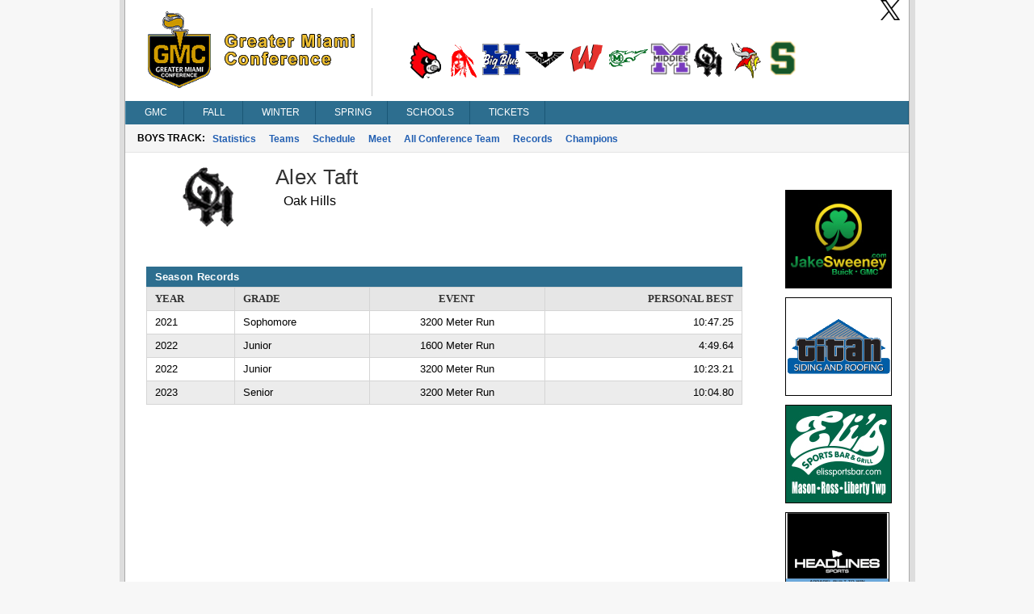

--- FILE ---
content_type: text/css
request_url: https://gmcsports.com/styles/menu.css?v=767
body_size: 481
content:
.TopGroup {
    cursor:default;
}

.TopGroup img {
	margin:0 10px 2px 0;
}

.MenuGroup {
    background-color:#fff;
    border:1px solid #aaa;
    cursor:default;
}

.TopMenuItem nobr, .TopMenuItemHover nobr {
    padding:0 10px;
}

.TopMenuItem {
    color:white; 
    cursor:pointer;
	font-family: Trebuchet, "Trebuchet MS", Verdana, sans-serif;
    font-size:12px;
    font-weight:normal;
    text-transform:uppercase;
}

.TopMenuItemHover {
    color:white;
    cursor:pointer;
	font-family: Trebuchet, "Trebuchet MS", Verdana, sans-serif;
    font-size:12px;
    font-weight:normal;
    padding-right: 100px;
    text-transform:uppercase;
}

.MenuItem {
    color:#000;
    cursor:pointer;
	font-family: Trebuchet, "Trebuchet MS", Verdana, sans-serif;
    font-size:12px;
    font-weight:bold;
    padding-top:3px;
    padding-bottom:3px;
}

.MenuItemHover {
    margin:0;
    color: #000;
	font-family: Trebuchet, "Trebuchet MS", Verdana, sans-serif;
    font-size:12px;
    cursor:pointer;
    font-weight:bold;
    padding-top:3px;
    padding-bottom:3px;
	background-color:#ddd;
}

/*********************
SUB NAVIGATION
*********************/

#subNav {
	clear:both;
	height:34px;
	background-color:#f5f5f5;
	border-bottom:1px solid #e5e5e5;
}


#subNav span {
	color:black;
	text-decoration:none;
	font-size:12px;
	font-weight:bold; 
    width:auto;
	display:block;
    float:left;
	margin: 2px 3px 0px 0px;
	padding:2px 4px 1px 1px;
}


#subNav span.label {
	font-size:12px;
	font-weight: bold;
    text-transform:uppercase;
	margin:5px 3px 0px; 
	padding:2px 4px 1px 12px;
}


#subNav span  a {
	text-decoration:none;
    width:auto;
	display:block;
    float:left;
	margin: 2px 3px 0px 0px;
	padding:2px 4px 1px 1px;
}

#subNav span a:hover {
	text-decoration:underline;
    display:block;
    float:left;
	margin: 2px 3px 0px 0px;
	padding:2px 4px 1px 1px;
}
